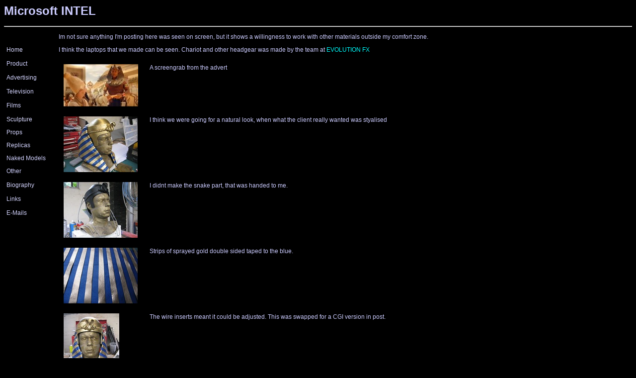

--- FILE ---
content_type: text/html
request_url: https://www.modelminiatures.co.uk/MS%20INTEL.htm
body_size: 5914
content:
<!DOCTYPE HTML PUBLIC "-//SoftQuad Software//DTD HoTMetaL PRO 6.0::19990601::extensions to HTML 4.0//EN" "hmpro6.dtd">

<HTML>

  <HEAD>

    <TITLE>Advertising</TITLE> 

	 <LINK REL="STYLESHEET" HREF="stylesheet.css" TYPE="text/css">

	 

  </HEAD> 

  <BODY BGCOLOR="#000000" TEXT="#CCCCFF" LINK="#00FFFF" ALINK="#6666FF" VLINK="#6666FF">

  

	
<H1>Microsoft INTEL</H1>

	<HR>

	<table border="0" cellspacing="5" cellpadding="0" width="100%">

		<TR VALIGN="TOP"><TD width="100"><BR>
      <!-- Links go here --> 
      <P> <a href="index.shtml"><font color="#D9D9FF">Home</font></a> <br>
        <br>
        <font color="#DFDFFF"><font color="#D2D2FF"><a href="props.html"><font color="#8080FF"></font></a><font color="#8080FF"><font color="#DFDFFF"> 
        <a href="product.html"><font color="#D2D2FF">Product</font></a><font color="#D2D2FF"><br>
        <br>
        <a href="advertising.html"><font color="#D5D5FF">Advertising</font></a><br>
        <br>
        <a href="tv.html"><font color="#D5D5FF">Television</font></a><br>
        <br>
        <a href="film.html"><font color="#D5D5FF">Films</font></a><br>
        <br>
        <a href="sculpt.html"><font color="#D9D9FF">Sculpture</font></a></font></font></font></font></font></P>
      <p><font color="#DFDFFF"><font color="#D2D2FF"><a href="props.html"><font color="#D5D5FF">Props</font></a></font></font></p>
      <p><font color="#DFDFFF"><a href="replicas.htm"><font color="#D5D5FF">Replicas</font></a></font></p>
      <p><font color="#DFDFFF"><a href="naked.htm"><font color="#D2D2FF">Naked 
        Models</font></a></font></p>
      <p><a href="other.htm"><font color="#D2D2FF">Other</font></a><br>
        <br>
        <a href="biography.html"><font color="#D5D5FF">Biography</font></a><br>
        <br>
        <a href="links.html"><font color="#D5D5FF">Links</font></a><br>
        <br>
        <a href="mailto:steve@fingertipfabrications.com"><font color="#D5D5FF">E-Mails</font></a></p>
      <P><BR>
        <BR>
      </P>

	

	

	

		</TD>
    <TD> <!-- Text and rest of page go here --> 
      <P>Im not sure anything I'm posting here was seen on screen, but it shows 
        a willingness to work with other materials outside my comfort zone.</P>
      <P>I think the laptops that we made can be seen. Chariot and other headgear 
        was made by the team at <a href="http://evolutionvfx.com/">EVOLUTION FX</a></P>
      <table border="0" cellspacing="0" cellpadding="10" width="100%">
        <tr> 
          <td width="15%"><a href="folio%20update%20resizes/advertising/egyptian%20INTEL/intel1.jpg"><img src="folio%20update%20thumbs/advertising/egyptian%20INTEL/intel1.jpg" width="150" height="85" border="0"></a></td>
          <td width="85%">A screengrab from the advert</td>
        </tr>
        <tr> 
          <td width="15%"><a href="folio%20update%20resizes/advertising/egyptian%20INTEL/IMG_6752.JPG"><img src="folio%20update%20thumbs/advertising/egyptian%20INTEL/IMG_6752.JPG" width="149" height="112" border="0"></a></td>
          <td width="85%"> 
            <p>I think we were going for a natural look, when what the client 
              really wanted was styalised</p>
          </td>
        </tr>
        <tr> 
          <td width="15%"><a href="folio%20update%20resizes/advertising/egyptian%20INTEL/IMG_6750.JPG"><img src="folio%20update%20thumbs/advertising/egyptian%20INTEL/IMG_6750.JPG" width="149" height="112" border="0"></a></td>
          <td width="85%">I didnt make the snake part, that was handed to me.</td>
        </tr>
        <tr> 
          <td width="15%"><a href="folio%20update%20resizes/advertising/egyptian%20INTEL/IMG_6751.JPG"><img src="folio%20update%20thumbs/advertising/egyptian%20INTEL/IMG_6751.JPG" width="149" height="112" border="0"></a></td>
          <td width="85%"> 
            <p>Strips of sprayed gold double sided taped to the blue.</p>
          </td>
        </tr>
        <tr> 
          <td width="15%"><a href="folio%20update%20resizes/advertising/egyptian%20INTEL/verticle/IMG_6753.JPG"><img src="folio%20update%20thumbs/advertising/egyptian%20INTEL/verticle/IMG_6753.JPG" width="112" height="149" border="0"></a></td>
          <td width="85%">The wire inserts meant it could be adjusted. This was 
            swapped for a CGI version in post.</td>
        </tr>
        <tr> 
          <td width="15%"><a href="folio%20update%20resizes/advertising/egyptian%20INTEL/verticle/IMG_6755.JPG"><img src="folio%20update%20thumbs/advertising/egyptian%20INTEL/verticle/IMG_6755.JPG" width="112" height="149" border="0"></a></td>
          <td width="85%">The back was a tricky affair</td>
        </tr>
        <tr> 
          <td width="15%"><a href="folio%20update%20resizes/advertising/egyptian%20INTEL/verticle/IMG_6761.JPG"><img src="folio%20update%20thumbs/advertising/egyptian%20INTEL/verticle/IMG_6761.JPG" width="112" height="149" border="0"></a></td>
          <td width="85%"> 
            <p>Cleaning and painting brass with enamels. I didnt make the pieces</p>
          </td>
        </tr>
        <tr> 
          <td width="15%"><a href="folio%20update%20resizes/advertising/egyptian%20INTEL/IMG_6760.JPG"><img src="folio%20update%20thumbs/advertising/egyptian%20INTEL/IMG_6760.JPG" width="149" height="112" border="0"></a></td>
          <td width="85%"> 
            <p>Papyrus scrolls. Fancy paper from PAPERCHASE I think. I think the 
              edge of this is seen</p>
          </td>
        </tr>
        <tr>
          <td width="15%"><a href="folio%20update%20resizes/advertising/egyptian%20INTEL/IMG_5906.JPG"><img src="folio%20update%20thumbs/advertising/egyptian%20INTEL/IMG_5906.JPG" width="149" height="112" border="0"></a></td>
          <td width="85%">We all mucked in to make 6 of these old fashioned laptops</td>
        </tr>
      </table>
      <P>.<a href="https://www.visn.co.uk/">This site is hosted by Vision Internet 
        Services</a></P>



		
      <P>&nbsp;</P>



		

		</TD></TR>

	</table>



</BODY></HTML>

--- FILE ---
content_type: text/css
request_url: https://www.modelminiatures.co.uk/stylesheet.css
body_size: 678
content:
P	{ color: #CCCCFF; font-family: Verdana, sans-serif; font-size: 9pt; }
TD	{ color: #CCCCFF; font-family: Verdana, sans-serif; font-size: 9pt; vertical-align: top; }
SMALL	{ color: #CCCCCC; font-family: Verdana, sans-serif; font-size: 8pt; }
I	{ color: #FF6666; font-family: Verdana, sans-serif; font-size: 8pt; }
BODY	{ background-color: #000000; }
H1	{ color: #CCCCFF; font-family: Verdana, sans-serif; font-size: 18pt; }
H2	{ color: #CCCCFF; font-family: Verdana, sans-serif; font-size: 12pt; }
H3	{ color: #CCCCFF; font-family: Verdana, sans-serif; font-size: 10pt; }

A:link	  { color: #00FFFF; text-decoration: none; }
A:Visited { color : #6666FF; text-decoration: none; }
A:Active  { color : #6666FF; text-decoration: none; }
A:Hover   { color : #FFFF99; text-decoration: none; background-color: #000066; }
